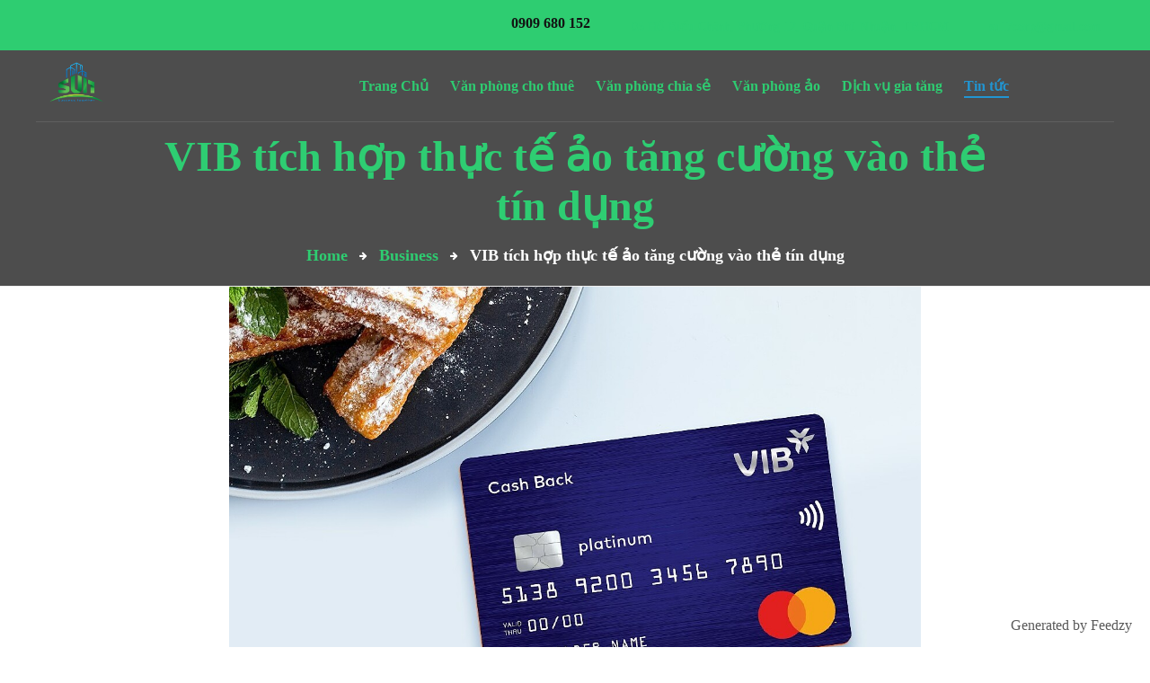

--- FILE ---
content_type: text/html; charset=UTF-8
request_url: https://su17.vn/vib-tich-hop-thuc-te-ao-tang-cuong-vao-the-tin-dung/
body_size: 10161
content:
<!DOCTYPE html>
<html lang="en-US">
<head>
	<meta charset="UTF-8">
	<meta name="viewport" content="width=device-width">
	<meta name="format-detection" content="telephone=no">
	<link rel="profile" href="http://gmpg.org/xfn/11">
	<link rel="pingback" href="https://su17.vn/xmlrpc.php">
	<title>VIB tích hợp thực tế ảo tăng cường vào thẻ tín dụng &#8211; CÔNG TY CỔ PHẦN SU17</title>
<meta name='robots' content='max-image-preview:large' />
<link rel='dns-prefetch' href='//fonts.googleapis.com' />
<link rel="alternate" type="application/rss+xml" title="CÔNG TY CỔ PHẦN SU17 &raquo; Feed" href="https://su17.vn/feed/" />
<link rel="alternate" type="application/rss+xml" title="CÔNG TY CỔ PHẦN SU17 &raquo; Comments Feed" href="https://su17.vn/comments/feed/" />
<link rel="alternate" type="application/rss+xml" title="CÔNG TY CỔ PHẦN SU17 &raquo; VIB tích hợp thực tế ảo tăng cường vào thẻ tín dụng Comments Feed" href="https://su17.vn/vib-tich-hop-thuc-te-ao-tang-cuong-vao-the-tin-dung/feed/" />
<script type="text/javascript">
window._wpemojiSettings = {"baseUrl":"https:\/\/s.w.org\/images\/core\/emoji\/14.0.0\/72x72\/","ext":".png","svgUrl":"https:\/\/s.w.org\/images\/core\/emoji\/14.0.0\/svg\/","svgExt":".svg","source":{"concatemoji":"https:\/\/su17.vn\/wp-includes\/js\/wp-emoji-release.min.js?ver=6.1.7"}};
/*! This file is auto-generated */
!function(e,a,t){var n,r,o,i=a.createElement("canvas"),p=i.getContext&&i.getContext("2d");function s(e,t){var a=String.fromCharCode,e=(p.clearRect(0,0,i.width,i.height),p.fillText(a.apply(this,e),0,0),i.toDataURL());return p.clearRect(0,0,i.width,i.height),p.fillText(a.apply(this,t),0,0),e===i.toDataURL()}function c(e){var t=a.createElement("script");t.src=e,t.defer=t.type="text/javascript",a.getElementsByTagName("head")[0].appendChild(t)}for(o=Array("flag","emoji"),t.supports={everything:!0,everythingExceptFlag:!0},r=0;r<o.length;r++)t.supports[o[r]]=function(e){if(p&&p.fillText)switch(p.textBaseline="top",p.font="600 32px Arial",e){case"flag":return s([127987,65039,8205,9895,65039],[127987,65039,8203,9895,65039])?!1:!s([55356,56826,55356,56819],[55356,56826,8203,55356,56819])&&!s([55356,57332,56128,56423,56128,56418,56128,56421,56128,56430,56128,56423,56128,56447],[55356,57332,8203,56128,56423,8203,56128,56418,8203,56128,56421,8203,56128,56430,8203,56128,56423,8203,56128,56447]);case"emoji":return!s([129777,127995,8205,129778,127999],[129777,127995,8203,129778,127999])}return!1}(o[r]),t.supports.everything=t.supports.everything&&t.supports[o[r]],"flag"!==o[r]&&(t.supports.everythingExceptFlag=t.supports.everythingExceptFlag&&t.supports[o[r]]);t.supports.everythingExceptFlag=t.supports.everythingExceptFlag&&!t.supports.flag,t.DOMReady=!1,t.readyCallback=function(){t.DOMReady=!0},t.supports.everything||(n=function(){t.readyCallback()},a.addEventListener?(a.addEventListener("DOMContentLoaded",n,!1),e.addEventListener("load",n,!1)):(e.attachEvent("onload",n),a.attachEvent("onreadystatechange",function(){"complete"===a.readyState&&t.readyCallback()})),(e=t.source||{}).concatemoji?c(e.concatemoji):e.wpemoji&&e.twemoji&&(c(e.twemoji),c(e.wpemoji)))}(window,document,window._wpemojiSettings);
</script>
<style type="text/css">
img.wp-smiley,
img.emoji {
	display: inline !important;
	border: none !important;
	box-shadow: none !important;
	height: 1em !important;
	width: 1em !important;
	margin: 0 0.07em !important;
	vertical-align: -0.1em !important;
	background: none !important;
	padding: 0 !important;
}
</style>
	<link rel='stylesheet' id='wp-block-library-css' href='https://su17.vn/wp-includes/css/dist/block-library/style.min.css?ver=6.1.7' type='text/css' media='all' />
<style id='wp-block-library-theme-inline-css' type='text/css'>
.wp-block-audio figcaption{color:#555;font-size:13px;text-align:center}.is-dark-theme .wp-block-audio figcaption{color:hsla(0,0%,100%,.65)}.wp-block-audio{margin:0 0 1em}.wp-block-code{border:1px solid #ccc;border-radius:4px;font-family:Menlo,Consolas,monaco,monospace;padding:.8em 1em}.wp-block-embed figcaption{color:#555;font-size:13px;text-align:center}.is-dark-theme .wp-block-embed figcaption{color:hsla(0,0%,100%,.65)}.wp-block-embed{margin:0 0 1em}.blocks-gallery-caption{color:#555;font-size:13px;text-align:center}.is-dark-theme .blocks-gallery-caption{color:hsla(0,0%,100%,.65)}.wp-block-image figcaption{color:#555;font-size:13px;text-align:center}.is-dark-theme .wp-block-image figcaption{color:hsla(0,0%,100%,.65)}.wp-block-image{margin:0 0 1em}.wp-block-pullquote{border-top:4px solid;border-bottom:4px solid;margin-bottom:1.75em;color:currentColor}.wp-block-pullquote__citation,.wp-block-pullquote cite,.wp-block-pullquote footer{color:currentColor;text-transform:uppercase;font-size:.8125em;font-style:normal}.wp-block-quote{border-left:.25em solid;margin:0 0 1.75em;padding-left:1em}.wp-block-quote cite,.wp-block-quote footer{color:currentColor;font-size:.8125em;position:relative;font-style:normal}.wp-block-quote.has-text-align-right{border-left:none;border-right:.25em solid;padding-left:0;padding-right:1em}.wp-block-quote.has-text-align-center{border:none;padding-left:0}.wp-block-quote.is-large,.wp-block-quote.is-style-large,.wp-block-quote.is-style-plain{border:none}.wp-block-search .wp-block-search__label{font-weight:700}.wp-block-search__button{border:1px solid #ccc;padding:.375em .625em}:where(.wp-block-group.has-background){padding:1.25em 2.375em}.wp-block-separator.has-css-opacity{opacity:.4}.wp-block-separator{border:none;border-bottom:2px solid;margin-left:auto;margin-right:auto}.wp-block-separator.has-alpha-channel-opacity{opacity:1}.wp-block-separator:not(.is-style-wide):not(.is-style-dots){width:100px}.wp-block-separator.has-background:not(.is-style-dots){border-bottom:none;height:1px}.wp-block-separator.has-background:not(.is-style-wide):not(.is-style-dots){height:2px}.wp-block-table{margin:"0 0 1em 0"}.wp-block-table thead{border-bottom:3px solid}.wp-block-table tfoot{border-top:3px solid}.wp-block-table td,.wp-block-table th{word-break:normal}.wp-block-table figcaption{color:#555;font-size:13px;text-align:center}.is-dark-theme .wp-block-table figcaption{color:hsla(0,0%,100%,.65)}.wp-block-video figcaption{color:#555;font-size:13px;text-align:center}.is-dark-theme .wp-block-video figcaption{color:hsla(0,0%,100%,.65)}.wp-block-video{margin:0 0 1em}.wp-block-template-part.has-background{padding:1.25em 2.375em;margin-top:0;margin-bottom:0}
</style>
<link rel='stylesheet' id='classic-theme-styles-css' href='https://su17.vn/wp-includes/css/classic-themes.min.css?ver=1' type='text/css' media='all' />
<style id='global-styles-inline-css' type='text/css'>
body{--wp--preset--color--black: #131313;--wp--preset--color--cyan-bluish-gray: #abb8c3;--wp--preset--color--white: #ffffff;--wp--preset--color--pale-pink: #f78da7;--wp--preset--color--vivid-red: #cf2e2e;--wp--preset--color--luminous-vivid-orange: #ff6900;--wp--preset--color--luminous-vivid-amber: #fcb900;--wp--preset--color--light-green-cyan: #7bdcb5;--wp--preset--color--vivid-green-cyan: #00d084;--wp--preset--color--pale-cyan-blue: #8ed1fc;--wp--preset--color--vivid-cyan-blue: #0693e3;--wp--preset--color--vivid-purple: #9b51e0;--wp--preset--color--main-theme: #F7DB15;--wp--preset--color--gray: #F4F4F4;--wp--preset--color--red: #AA3F44;--wp--preset--gradient--vivid-cyan-blue-to-vivid-purple: linear-gradient(135deg,rgba(6,147,227,1) 0%,rgb(155,81,224) 100%);--wp--preset--gradient--light-green-cyan-to-vivid-green-cyan: linear-gradient(135deg,rgb(122,220,180) 0%,rgb(0,208,130) 100%);--wp--preset--gradient--luminous-vivid-amber-to-luminous-vivid-orange: linear-gradient(135deg,rgba(252,185,0,1) 0%,rgba(255,105,0,1) 100%);--wp--preset--gradient--luminous-vivid-orange-to-vivid-red: linear-gradient(135deg,rgba(255,105,0,1) 0%,rgb(207,46,46) 100%);--wp--preset--gradient--very-light-gray-to-cyan-bluish-gray: linear-gradient(135deg,rgb(238,238,238) 0%,rgb(169,184,195) 100%);--wp--preset--gradient--cool-to-warm-spectrum: linear-gradient(135deg,rgb(74,234,220) 0%,rgb(151,120,209) 20%,rgb(207,42,186) 40%,rgb(238,44,130) 60%,rgb(251,105,98) 80%,rgb(254,248,76) 100%);--wp--preset--gradient--blush-light-purple: linear-gradient(135deg,rgb(255,206,236) 0%,rgb(152,150,240) 100%);--wp--preset--gradient--blush-bordeaux: linear-gradient(135deg,rgb(254,205,165) 0%,rgb(254,45,45) 50%,rgb(107,0,62) 100%);--wp--preset--gradient--luminous-dusk: linear-gradient(135deg,rgb(255,203,112) 0%,rgb(199,81,192) 50%,rgb(65,88,208) 100%);--wp--preset--gradient--pale-ocean: linear-gradient(135deg,rgb(255,245,203) 0%,rgb(182,227,212) 50%,rgb(51,167,181) 100%);--wp--preset--gradient--electric-grass: linear-gradient(135deg,rgb(202,248,128) 0%,rgb(113,206,126) 100%);--wp--preset--gradient--midnight: linear-gradient(135deg,rgb(2,3,129) 0%,rgb(40,116,252) 100%);--wp--preset--duotone--dark-grayscale: url('#wp-duotone-dark-grayscale');--wp--preset--duotone--grayscale: url('#wp-duotone-grayscale');--wp--preset--duotone--purple-yellow: url('#wp-duotone-purple-yellow');--wp--preset--duotone--blue-red: url('#wp-duotone-blue-red');--wp--preset--duotone--midnight: url('#wp-duotone-midnight');--wp--preset--duotone--magenta-yellow: url('#wp-duotone-magenta-yellow');--wp--preset--duotone--purple-green: url('#wp-duotone-purple-green');--wp--preset--duotone--blue-orange: url('#wp-duotone-blue-orange');--wp--preset--font-size--small: 14px;--wp--preset--font-size--medium: 20px;--wp--preset--font-size--large: 24px;--wp--preset--font-size--x-large: 42px;--wp--preset--font-size--regular: 16px;--wp--preset--spacing--20: 0.44rem;--wp--preset--spacing--30: 0.67rem;--wp--preset--spacing--40: 1rem;--wp--preset--spacing--50: 1.5rem;--wp--preset--spacing--60: 2.25rem;--wp--preset--spacing--70: 3.38rem;--wp--preset--spacing--80: 5.06rem;}:where(.is-layout-flex){gap: 0.5em;}body .is-layout-flow > .alignleft{float: left;margin-inline-start: 0;margin-inline-end: 2em;}body .is-layout-flow > .alignright{float: right;margin-inline-start: 2em;margin-inline-end: 0;}body .is-layout-flow > .aligncenter{margin-left: auto !important;margin-right: auto !important;}body .is-layout-constrained > .alignleft{float: left;margin-inline-start: 0;margin-inline-end: 2em;}body .is-layout-constrained > .alignright{float: right;margin-inline-start: 2em;margin-inline-end: 0;}body .is-layout-constrained > .aligncenter{margin-left: auto !important;margin-right: auto !important;}body .is-layout-constrained > :where(:not(.alignleft):not(.alignright):not(.alignfull)){max-width: var(--wp--style--global--content-size);margin-left: auto !important;margin-right: auto !important;}body .is-layout-constrained > .alignwide{max-width: var(--wp--style--global--wide-size);}body .is-layout-flex{display: flex;}body .is-layout-flex{flex-wrap: wrap;align-items: center;}body .is-layout-flex > *{margin: 0;}:where(.wp-block-columns.is-layout-flex){gap: 2em;}.has-black-color{color: var(--wp--preset--color--black) !important;}.has-cyan-bluish-gray-color{color: var(--wp--preset--color--cyan-bluish-gray) !important;}.has-white-color{color: var(--wp--preset--color--white) !important;}.has-pale-pink-color{color: var(--wp--preset--color--pale-pink) !important;}.has-vivid-red-color{color: var(--wp--preset--color--vivid-red) !important;}.has-luminous-vivid-orange-color{color: var(--wp--preset--color--luminous-vivid-orange) !important;}.has-luminous-vivid-amber-color{color: var(--wp--preset--color--luminous-vivid-amber) !important;}.has-light-green-cyan-color{color: var(--wp--preset--color--light-green-cyan) !important;}.has-vivid-green-cyan-color{color: var(--wp--preset--color--vivid-green-cyan) !important;}.has-pale-cyan-blue-color{color: var(--wp--preset--color--pale-cyan-blue) !important;}.has-vivid-cyan-blue-color{color: var(--wp--preset--color--vivid-cyan-blue) !important;}.has-vivid-purple-color{color: var(--wp--preset--color--vivid-purple) !important;}.has-black-background-color{background-color: var(--wp--preset--color--black) !important;}.has-cyan-bluish-gray-background-color{background-color: var(--wp--preset--color--cyan-bluish-gray) !important;}.has-white-background-color{background-color: var(--wp--preset--color--white) !important;}.has-pale-pink-background-color{background-color: var(--wp--preset--color--pale-pink) !important;}.has-vivid-red-background-color{background-color: var(--wp--preset--color--vivid-red) !important;}.has-luminous-vivid-orange-background-color{background-color: var(--wp--preset--color--luminous-vivid-orange) !important;}.has-luminous-vivid-amber-background-color{background-color: var(--wp--preset--color--luminous-vivid-amber) !important;}.has-light-green-cyan-background-color{background-color: var(--wp--preset--color--light-green-cyan) !important;}.has-vivid-green-cyan-background-color{background-color: var(--wp--preset--color--vivid-green-cyan) !important;}.has-pale-cyan-blue-background-color{background-color: var(--wp--preset--color--pale-cyan-blue) !important;}.has-vivid-cyan-blue-background-color{background-color: var(--wp--preset--color--vivid-cyan-blue) !important;}.has-vivid-purple-background-color{background-color: var(--wp--preset--color--vivid-purple) !important;}.has-black-border-color{border-color: var(--wp--preset--color--black) !important;}.has-cyan-bluish-gray-border-color{border-color: var(--wp--preset--color--cyan-bluish-gray) !important;}.has-white-border-color{border-color: var(--wp--preset--color--white) !important;}.has-pale-pink-border-color{border-color: var(--wp--preset--color--pale-pink) !important;}.has-vivid-red-border-color{border-color: var(--wp--preset--color--vivid-red) !important;}.has-luminous-vivid-orange-border-color{border-color: var(--wp--preset--color--luminous-vivid-orange) !important;}.has-luminous-vivid-amber-border-color{border-color: var(--wp--preset--color--luminous-vivid-amber) !important;}.has-light-green-cyan-border-color{border-color: var(--wp--preset--color--light-green-cyan) !important;}.has-vivid-green-cyan-border-color{border-color: var(--wp--preset--color--vivid-green-cyan) !important;}.has-pale-cyan-blue-border-color{border-color: var(--wp--preset--color--pale-cyan-blue) !important;}.has-vivid-cyan-blue-border-color{border-color: var(--wp--preset--color--vivid-cyan-blue) !important;}.has-vivid-purple-border-color{border-color: var(--wp--preset--color--vivid-purple) !important;}.has-vivid-cyan-blue-to-vivid-purple-gradient-background{background: var(--wp--preset--gradient--vivid-cyan-blue-to-vivid-purple) !important;}.has-light-green-cyan-to-vivid-green-cyan-gradient-background{background: var(--wp--preset--gradient--light-green-cyan-to-vivid-green-cyan) !important;}.has-luminous-vivid-amber-to-luminous-vivid-orange-gradient-background{background: var(--wp--preset--gradient--luminous-vivid-amber-to-luminous-vivid-orange) !important;}.has-luminous-vivid-orange-to-vivid-red-gradient-background{background: var(--wp--preset--gradient--luminous-vivid-orange-to-vivid-red) !important;}.has-very-light-gray-to-cyan-bluish-gray-gradient-background{background: var(--wp--preset--gradient--very-light-gray-to-cyan-bluish-gray) !important;}.has-cool-to-warm-spectrum-gradient-background{background: var(--wp--preset--gradient--cool-to-warm-spectrum) !important;}.has-blush-light-purple-gradient-background{background: var(--wp--preset--gradient--blush-light-purple) !important;}.has-blush-bordeaux-gradient-background{background: var(--wp--preset--gradient--blush-bordeaux) !important;}.has-luminous-dusk-gradient-background{background: var(--wp--preset--gradient--luminous-dusk) !important;}.has-pale-ocean-gradient-background{background: var(--wp--preset--gradient--pale-ocean) !important;}.has-electric-grass-gradient-background{background: var(--wp--preset--gradient--electric-grass) !important;}.has-midnight-gradient-background{background: var(--wp--preset--gradient--midnight) !important;}.has-small-font-size{font-size: var(--wp--preset--font-size--small) !important;}.has-medium-font-size{font-size: var(--wp--preset--font-size--medium) !important;}.has-large-font-size{font-size: var(--wp--preset--font-size--large) !important;}.has-x-large-font-size{font-size: var(--wp--preset--font-size--x-large) !important;}
.wp-block-navigation a:where(:not(.wp-element-button)){color: inherit;}
:where(.wp-block-columns.is-layout-flex){gap: 2em;}
.wp-block-pullquote{font-size: 1.5em;line-height: 1.6;}
</style>
<link rel='stylesheet' id='dashicons-css' href='https://su17.vn/wp-includes/css/dashicons.min.css?ver=6.1.7' type='text/css' media='all' />
<link rel='stylesheet' id='post-views-counter-frontend-css' href='https://su17.vn/wp-content/plugins/post-views-counter/css/frontend.min.css?ver=1.3.12' type='text/css' media='all' />
<link rel='stylesheet' id='bootstrap-css' href='https://su17.vn/wp-content/themes/hub2b/assets/css/bootstrap-grid.css?ver=1.0' type='text/css' media='all' />
<link rel='stylesheet' id='hub2b-plugins-css' href='https://su17.vn/wp-content/themes/hub2b/assets/css/plugins.css?ver=1.0.0' type='text/css' media='all' />
<link rel='stylesheet' id='hub2b-theme-style-css' href='https://su17.vn/wp-content/themes/hub2b/style.css?ver=1.0.0' type='text/css' media='all' />
<style id='hub2b-theme-style-inline-css' type='text/css'>
@font-face {
				font-family: 'hub2b-fontello';
				  src: url('//su17.vn/wp-content/uploads/2018/02/ltx-hub2b.eot?1.0.0');
				  src: url('//su17.vn/wp-content/uploads/2018/02/ltx-hub2b.eot?1.0.0#iefix') format('embedded-opentype'),
				       url('//su17.vn/wp-content/uploads/2018/02/ltx-hub2b.woff2?1.0.0') format('woff2'),
				       url('//su17.vn/wp-content/uploads/2018/02/ltx-hub2b.woff?1.0.0') format('woff'),
				       url('//su17.vn/wp-content/uploads/2018/02/ltx-hub2b.ttf?1.0.0') format('truetype'),
				       url('//su17.vn/wp-content/uploads/2018/02/ltx-hub2b.svg?1.0.0#ltx-hub2b') format('svg');
				  font-weight: normal;
				  font-style: normal;
				}
			:root {			  --black:  #131313;			  --black-darker:  #000000;			  --black-text:  rgba(19,19,19,1);			  --black-light:  rgba(19,19,19,.7);			  --gray:   #f4f4f4;			  --gray-lighter:   rgba(244,244,244,.5);			  --white:  #FFFFFF;			  --white-text:  rgba(255,255,255,.75);			  --main:   #2ecd71;			  --main-darker: #10af53;			  --main-lighter:  rgba(46,205,113,.5);			  --second:   #4cc675;			  --red:   #ee4118;--font-main: 'Times New Roman';--font-headers: 'Times New Roman';--font-subheaders: 'Times New Roman';			  			}				.error404 { background-image: url(//su17.vn/wp-content/uploads/2022/12/Logo-SU17-1.png) !important; } #nav-wrapper.navbar-layout-transparent nav.navbar { background-color: rgba(19, 19, 19, 0); } #nav-wrapper.navbar-layout-transparent nav.navbar.darkest { background-color: rgba(19, 19, 19, 0.95); } nav.navbar .logo img { max-height: 60px !important; } 
</style>
<link rel='stylesheet' id='font-awesome-css' href='https://su17.vn/wp-content/plugins/unyson/framework/static/libs/font-awesome/css/font-awesome.min.css?ver=2.7.24' type='text/css' media='all' />
<link rel='stylesheet' id='fw-option-type-icon-v2-pack-linecons-css' href='https://su17.vn/wp-content/plugins/unyson/framework/static/libs/linecons/css/linecons.css?ver=2.7.24' type='text/css' media='all' />
<link rel='stylesheet' id='fw-option-type-icon-v2-pack-font-awesome-css' href='https://su17.vn/wp-content/plugins/unyson/framework/static/libs/font-awesome/css/font-awesome.min.css?ver=2.7.24' type='text/css' media='all' />
<link rel='stylesheet' id='fw-option-type-icon-v2-pack-entypo-css' href='https://su17.vn/wp-content/plugins/unyson/framework/static/libs/entypo/css/entypo.css?ver=2.7.24' type='text/css' media='all' />
<link rel='stylesheet' id='fw-option-type-icon-v2-pack-linearicons-css' href='https://su17.vn/wp-content/plugins/unyson/framework/static/libs/lnr/css/lnr.css?ver=2.7.24' type='text/css' media='all' />
<link rel='stylesheet' id='fw-option-type-icon-v2-pack-typicons-css' href='https://su17.vn/wp-content/plugins/unyson/framework/static/libs/typcn/css/typcn.css?ver=2.7.24' type='text/css' media='all' />
<link rel='stylesheet' id='fw-option-type-icon-v2-pack-unycon-css' href='https://su17.vn/wp-content/plugins/unyson/framework/static/libs/unycon/unycon.css?ver=2.7.24' type='text/css' media='all' />
<link rel='stylesheet' id='magnific-popup-css' href='https://su17.vn/wp-content/themes/hub2b/assets/css/magnific-popup.css?ver=1.1.0' type='text/css' media='all' />
<link rel='stylesheet' id='hub2b-google-fonts-css' href='//fonts.googleapis.com/css?family=Times+New+Roman:,400i,700,200&#038;subset' type='text/css' media='all' />
<link rel='stylesheet' id='hub2b-fontello-css' href='//su17.vn/wp-content/uploads/2018/02/ltx-hub2b-codes.css?ver=1.0.0' type='text/css' media='all' />
<link rel='stylesheet' id='vc_font_awesome_5_shims-css' href='https://su17.vn/wp-content/plugins/js_composer/assets/lib/bower/font-awesome/css/v4-shims.min.css?ver=6.10.0' type='text/css' media='all' />
<link rel='stylesheet' id='vc_font_awesome_5-css' href='https://su17.vn/wp-content/plugins/js_composer/assets/lib/bower/font-awesome/css/all.min.css?ver=6.10.0' type='text/css' media='all' />
<script type='text/javascript' src='https://su17.vn/wp-includes/js/jquery/jquery.min.js?ver=3.6.1' id='jquery-core-js'></script>
<script type='text/javascript' src='https://su17.vn/wp-includes/js/jquery/jquery-migrate.min.js?ver=3.3.2' id='jquery-migrate-js'></script>
<script type='text/javascript' src='https://su17.vn/wp-content/themes/hub2b/assets/js/modernizr-2.6.2.min.js?ver=2.6.2' id='modernizr-js'></script>
<link rel="https://api.w.org/" href="https://su17.vn/wp-json/" /><link rel="alternate" type="application/json" href="https://su17.vn/wp-json/wp/v2/posts/10598" /><link rel="EditURI" type="application/rsd+xml" title="RSD" href="https://su17.vn/xmlrpc.php?rsd" />
<link rel="wlwmanifest" type="application/wlwmanifest+xml" href="https://su17.vn/wp-includes/wlwmanifest.xml" />
<meta name="generator" content="WordPress 6.1.7" />
<link rel="canonical" href="https://su17.vn/vib-tich-hop-thuc-te-ao-tang-cuong-vao-the-tin-dung/" />
<link rel='shortlink' href='https://su17.vn/?p=10598' />
<link rel="alternate" type="application/json+oembed" href="https://su17.vn/wp-json/oembed/1.0/embed?url=https%3A%2F%2Fsu17.vn%2Fvib-tich-hop-thuc-te-ao-tang-cuong-vao-the-tin-dung%2F" />
<link rel="alternate" type="text/xml+oembed" href="https://su17.vn/wp-json/oembed/1.0/embed?url=https%3A%2F%2Fsu17.vn%2Fvib-tich-hop-thuc-te-ao-tang-cuong-vao-the-tin-dung%2F&#038;format=xml" />
<style type="text/css">
.feedzy-rss-link-icon:after {
	content: url("https://su17.vn/wp-content/plugins/feedzy-rss-feeds/img/external-link.png");
	margin-left: 3px;
}
</style>
		<meta name="generator" content="Powered by WPBakery Page Builder - drag and drop page builder for WordPress."/>
<link rel="icon" href="https://su17.vn/wp-content/uploads/2022/12/cropped-Logo-SU17-1-32x32.png" sizes="32x32" />
<link rel="icon" href="https://su17.vn/wp-content/uploads/2022/12/cropped-Logo-SU17-1-192x192.png" sizes="192x192" />
<link rel="apple-touch-icon" href="https://su17.vn/wp-content/uploads/2022/12/cropped-Logo-SU17-1-180x180.png" />
<meta name="msapplication-TileImage" content="https://su17.vn/wp-content/uploads/2022/12/cropped-Logo-SU17-1-270x270.png" />
<noscript><style> .wpb_animate_when_almost_visible { opacity: 1; }</style></noscript></head>
<body class="post-template-default single single-post postid-10598 single-format-standard full-width singular ltx-bg-404 paceloader-enabled no-sidebar wpb-js-composer js-comp-ver-6.10.0 vc_responsive">
<div id="ltx-preloader"></div><div class="ltx-content-wrapper  transparent">
	<div class="header-wrapper  header-h1   hasBreadcrumbs  wrapper-navbar-layout-transparent ltx-pageheader-">
	<div class="ltx-topbar-block hidden-ms hidden-xs ltx-topbar-before-transparent"><div class="container"><p><div class="vc_row wpb_row vc_row-fluid"><div class="wpb_column vc_column_container vc_col-sm-12 vc_col-lg-4 vc_hidden-md vc_hidden-sm vc_hidden-xs"><div class="vc_column-inner"><div class="wpb_wrapper">
	<div class="wpb_raw_code wpb_content_element wpb_raw_html" >
		<div class="wpb_wrapper">
			
		</div>
	</div>
</div></div></div><div class="wpb_column vc_column_container vc_col-sm-12 vc_col-lg-8 vc_col-md-12"><div class="vc_column-inner"><div class="wpb_wrapper"><ul class="ltx-block-icon  icons-count-3 align-left ltx-icon-color-main ltx-icon-size-default ltx-header-color-default ltx-icon-type-circle ltx-bg-color-transparent layout-inline ltx-icon-h-right "  id="like_sc_block_icon_1931416524"><li ><a href="tel:0909680152"  data-mh="ltx-block-icon-in-1651" class=""><span class="ltx-icon ltx-icon-text  bg-transparent" data-mh="ltx-icon-span-like_sc_block_icon_1931416524"></span><a href="tel:0909680152" class="block-right"> <h6 class="header"> <span> 0909 680 152 </span> </h6> </a></a></li><li ><div  data-mh="ltx-block-icon-in-1651" class=""><span class="ltx-icon ltx-icon-text  bg-transparent" data-mh="ltx-icon-span-like_sc_block_icon_1931416524"></span><div class="block-right"> <h6 class="header"> 05 Hồ Biểu Chánh, Phường 12, Quận Phú Nhuận, TP.HCM </h6> </div></div></li><li ><div  data-mh="ltx-block-icon-in-1651" class=""><span class="ltx-icon ltx-icon-text  bg-transparent" data-mh="ltx-icon-span-like_sc_block_icon_1931416524"></span><div class="block-right"> <h6 class="header"> su17corp@gmail.com </h6> </div></div></li></ul></div></div></div></div></p>
</div></div><div id="nav-wrapper" class="navbar-layout-transparent">
	<nav class="navbar" data-spy="affix" data-offset-top="0">
		<div class="container">
							
			<div class="navbar-logo ">	
				<a class="logo" href="https://su17.vn/"><img src="//su17.vn/wp-content/uploads/2022/12/Logo-SU17-1.png" alt="CÔNG TY CỔ PHẦN SU17" srcset="//su17.vn/wp-content/uploads/2022/12/Logo-SU17-1.png 1x,//su17.vn/wp-content/uploads/2022/12/Logo-SU17-1.png 2x"></a>			</div>	
								
			<div id="navbar" class="navbar-collapse collapse" data-mobile-screen-width="1200">
				<div class="toggle-wrap">
					<a class="logo" href="https://su17.vn/"><img src="//su17.vn/wp-content/uploads/2022/12/Logo-SU17-1.png" alt="CÔNG TY CỔ PHẦN SU17" srcset="//su17.vn/wp-content/uploads/2022/12/Logo-SU17-1.png 1x,//su17.vn/wp-content/uploads/2022/12/Logo-SU17-1.png 2x"></a>						
					<button type="button" class="navbar-toggle collapsed">
						<span class="close">&times;</span>
					</button>							
					<div class="clearfix"></div>
				</div>
				<ul id="menu-menu" class="nav navbar-nav"><li id="menu-item-10424" class="menu-item menu-item-type-post_type menu-item-object-page menu-item-home menu-item-10424"><a href="https://su17.vn/" ><span>Trang Chủ</span></a></li>
<li id="menu-item-10042" class="menu-item menu-item-type-post_type menu-item-object-page menu-item-10042"><a href="https://su17.vn/van-phong-cho-thue/" ><span>Văn phòng cho thuê</span></a></li>
<li id="menu-item-10041" class="menu-item menu-item-type-post_type menu-item-object-page menu-item-10041"><a href="https://su17.vn/van-phong-chia-se/" ><span>Văn phòng chia sẻ</span></a></li>
<li id="menu-item-10040" class="menu-item menu-item-type-post_type menu-item-object-page menu-item-10040"><a href="https://su17.vn/van-phong-ao/" ><span>Văn phòng ảo</span></a></li>
<li id="menu-item-10039" class="menu-item menu-item-type-post_type menu-item-object-page menu-item-10039"><a href="https://su17.vn/dich-vu-gia-tang/" ><span>Dịch vụ gia tăng</span></a></li>
<li id="menu-item-10043" class="menu-item menu-item-type-taxonomy menu-item-object-category current-post-ancestor current-menu-parent current-post-parent menu-item-10043"><a href="https://su17.vn/category/business/" ><span>Tin tức</span></a></li>
</ul>				<div class="mobile-controls">
									</div>				
			</div>
			<div class="navbar-controls">	
				<button type="button" class="navbar-toggle collapsed">
					<span class="icon-bar top-bar"></span>
					<span class="icon-bar middle-bar"></span>
					<span class="icon-bar bottom-bar"></span>
				</button>			
			</div>	
		</div>
	</nav>
</div>
		<header class="page-header">
					    <div class="container">
		    	<span class="ltx-before"></span>
		    	<h1>VIB tích hợp thực tế ảo tăng cường vào thẻ tín dụng</h1><ul class="breadcrumbs" typeof="BreadcrumbList" vocab="https://schema.org/"><!-- Breadcrumb NavXT 7.1.0 -->
<li class="home"><span property="itemListElement" typeof="ListItem"><a property="item" typeof="WebPage" title="Go to Home." href="https://su17.vn" class="home"><span property="name">Home</span></a><meta property="position" content="1"></span></li>
<li class="taxonomy category"><span property="itemListElement" typeof="ListItem"><a property="item" typeof="WebPage" title="Go to the Business category archives." href="https://su17.vn/category/business/" class="taxonomy category"><span property="name">Business</span></a><meta property="position" content="2"></span></li>
<li class="post post-post current-item"><span property="itemListElement" typeof="ListItem"><span property="name">VIB tích hợp thực tế ảo tăng cường vào thẻ tín dụng</span><meta property="position" content="3"></span></li>
</ul>	 
				<span class="ltx-after"></span>
				<div class="ltx-header-icon"></div>
			    		    </div>
		</header>
			</div>		<div class="container main-wrapper"><div class="inner-page margin-default">
    <div class="row row-eq-height_ centered">  
        <div class="col-xl-9 col-lg-8 col-md-12 col-xs-12">
            <section class="blog-post">
				<article id="post-10598" class="post-10598 post type-post status-publish format-standard has-post-thumbnail hentry category-business">
	<div class="entry-content clearfix" id="entry-div">
	<div class="image"><img width="1193" height="716" src="https://su17.vn/wp-content/uploads/2023/03/vib-7964-1678700106-1678719086-6864-1678720803-Xhekza.jpeg" class="attachment-hub2b-post size-hub2b-post wp-post-image" alt="" decoding="async" srcset="https://su17.vn/wp-content/uploads/2023/03/vib-7964-1678700106-1678719086-6864-1678720803-Xhekza.jpeg 1193w, https://su17.vn/wp-content/uploads/2023/03/vib-7964-1678700106-1678719086-6864-1678720803-Xhekza-300x180.jpeg 300w, https://su17.vn/wp-content/uploads/2023/03/vib-7964-1678700106-1678719086-6864-1678720803-Xhekza-1024x615.jpeg 1024w, https://su17.vn/wp-content/uploads/2023/03/vib-7964-1678700106-1678719086-6864-1678720803-Xhekza-768x461.jpeg 768w, https://su17.vn/wp-content/uploads/2023/03/vib-7964-1678700106-1678719086-6864-1678720803-Xhekza-550x330.jpeg 550w" sizes="(max-width: 1193px) 100vw, 1193px" /></div>    <div class="blog-info blog-info-post-top">
		<div class="blog-info-left"><a href="https://su17.vn/vib-tich-hop-thuc-te-ao-tang-cuong-vao-the-tin-dung/" class="ltx-date"><span class="fa fa-clock-o"></span><span class="dt">March 14, 2023</span></a></div><div class="blog-info-right">
					<span class="icon-fav">
						<span class="fa fa-eye"></span>
						<i>188 views</i>				
					</span><span class="i">|</span><span class="icon-comments"><span class="fa fa-commenting"></span><a href="https://su17.vn/vib-tich-hop-thuc-te-ao-tang-cuong-vao-the-tin-dung/">0 comments</a></span></div>    </div>
    <div class="description">
        <div class="text text-page">
			<p><a href="https://vnexpress.net/vib-tich-hop-thuc-te-ao-tang-cuong-vao-the-tin-dung-4580787.html"></a>Đưa công nghệ thực tế ảo (VR) và thực tế ảo tăng cường (AR) vào bộ thẻ tín dụng, VIB tiên phong giới thiệu công nghệ thẻ &#8220;biết nói&#8221; đến người dùng Việt.</p>			<div class="clear"></div>
        </div>
    </div>	    
    <div class="clearfix"></div>
        <div class="blog-info-post-bottom">
		<div class="tags-line"><div class="tags-line-left"></div><div class="tags-line-right"><span class="ltx-sharing-header"><span class="fa fa-share-alt"></span> <span class="header">Share</span></span><ul class="ltx-sharing"></ul></div></div>	
    </div>	
	        </div>
</article>
<div id="comments" class="comments-area">

				<div class="comments-form-wrap">
			<a class="anchor" id="comments-form"></a>
			<div class="comments-form anchor">
					<div id="respond" class="comment-respond">
		<h3 id="reply-title" class="comment-reply-title">Post comment <small><a rel="nofollow" id="cancel-comment-reply-link" href="/vib-tich-hop-thuc-te-ao-tang-cuong-vao-the-tin-dung/#respond" style="display:none;">Cancel reply</a></small></h3><form action="https://su17.vn/wp-comments-post.php" method="post" id="commentform" class="comment-form" novalidate><p class="comments_notes">Your email address will not be published. Required fields are marked *</p><div class="comments-field comments_message"><label for="comment" class="required">Your Message</label><textarea id="comment" name="comment" placeholder="Comment" aria-required="true"></textarea></div><div class="row"><div class="comments-field comments_author col-sm-6"><label for="author" class="required">Name</label><input id="author" name="author" type="text" placeholder="Name *" value="" size="30" aria-required="true" /></div>
<div class="comments-field comments_email col-sm-6"><label for="email" class="required">Email</label><input id="email" name="email" type="text" placeholder="Email *" value="" size="30" aria-required="true" /></div></div>
<p class="form-submit"><input name="submit" type="submit" id="send_comment" class="submit" value="Leave Comment" /> <input type='hidden' name='comment_post_ID' value='10598' id='comment_post_ID' />
<input type='hidden' name='comment_parent' id='comment_parent' value='0' />
</p><p style="display: none !important;"><label>&#916;<textarea name="ak_hp_textarea" cols="45" rows="8" maxlength="100"></textarea></label><input type="hidden" id="ak_js_1" name="ak_js" value="44"/><script>document.getElementById( "ak_js_1" ).setAttribute( "value", ( new Date() ).getTime() );</script></p></form>	</div><!-- #respond -->
				</div>
		</div>
	
</div>
                    
            </section>
        </div>
	        </div>
</div>
        </div>
    </div>
    <div class="ltx-footer-wrapper">
		<section id="ltx-widgets-footer" class="ltx-fw" >
			<div class="container">
				<div class="row">
	                	                    						<div class="col-lg-4 col-md-6 col-sm-12 col-ms-12   clearfix">    
							<div class="footer-widget-area">
								<div id="text-14" class="widget widget_text"><h3 class="header-widget "><span class="widget-icon"></span>CÔNG TY CỔ PHẦN SU17<span class="last widget-icon"></span></h3>			<div class="textwidget"><ul style="color: #2ecd71 !important;">
<li><strong>Địa chỉ:</strong> 05 Hồ Biểu Chánh, Phường 11, Quận Phú Nhuận, TP.HCM</li>
<li><strong>Bộ phận kinh doanh: </strong><a href="tel:0909680152">0909 680 152</a></li>
<li><strong>Bộ phận Chăm sóc Khách hàng: </strong><a href="tel:028 35 35 18 01">028 35 35 18 01 </a><strong>&#8211; </strong><a href="tel:0902 853 773">0902 853 773</a></li>
<li>Email: <a href="mailto:su17corp@gmail.com">su17corp@gmail.com</a></li>
</ul>
</div>
		</div>							</div>
						</div>
							                	                    						<div class="col-lg-4 col-md-6 col-sm-12 col-ms-12 hidden-xs hidden-ms hidden-sm hidden-md clearfix">    
							<div class="footer-widget-area">
								<div id="ltx_navmenu-3" class="widget widget_ltx_navmenu"><h3 class="header-widget "><span class="widget-icon"></span>DỊCH VỤ<span class="last widget-icon"></span></h3><div class="menu-footermenu-container"><ul id="menu-footermenu" class="menu"><li id="menu-item-10112" class="menu-item menu-item-type-post_type menu-item-object-page menu-item-10112"><a href="https://su17.vn/homepage-agency/" >Trang Chủ</a></li>
<li id="menu-item-10107" class="menu-item menu-item-type-post_type menu-item-object-page menu-item-10107"><a href="https://su17.vn/dich-vu-gia-tang/" >Dịch vụ gia tăng</a></li>
<li id="menu-item-10108" class="menu-item menu-item-type-post_type menu-item-object-page menu-item-10108"><a href="https://su17.vn/van-phong-ao/" >Văn phòng ảo</a></li>
<li id="menu-item-10109" class="menu-item menu-item-type-post_type menu-item-object-page menu-item-10109"><a href="https://su17.vn/van-phong-chia-se/" >Văn phòng chia sẻ</a></li>
<li id="menu-item-10110" class="menu-item menu-item-type-post_type menu-item-object-page menu-item-10110"><a href="https://su17.vn/van-phong-cho-thue/" >Văn phòng cho thuê</a></li>
</ul></div></div>							</div>
						</div>
							                	                    						<div class="col-lg-4 col-md-6 col-sm-12 col-ms-12 hidden-xs hidden-ms hidden-sm  clearfix">    
							<div class="footer-widget-area">
								<div id="text-17" class="widget widget_text"><h3 class="header-widget "><span class="widget-icon"></span>MAPS<span class="last widget-icon"></span></h3>			<div class="textwidget"><p><iframe src="https://www.google.com/maps/embed?pb=!1m18!1m12!1m3!1d244.95191959833886!2d106.67684976601002!3d10.79363377399328!2m3!1f0!2f0!3f0!3m2!1i1024!2i768!4f13.1!3m3!1m2!1s0x317528d585188599%3A0x6debb9af471c68e6!2zMDUgSOG7kyBCaeG7g3UgQ2jDoW5oLCBQaMaw4budbmcgMTIsIFBow7ogTmh14bqtbiwgVGjDoG5oIHBo4buRIEjhu5MgQ2jDrSBNaW5oIDcwMDAwMCwgVmnhu4d0IE5hbQ!5e0!3m2!1svi!2s!4v1678352799243!5m2!1svi!2s" style="border:0;" allowfullscreen="" loading="lazy" referrerpolicy="no-referrer-when-downgrade"></iframe></p>
</div>
		</div>							</div>
						</div>
							                	                    	                				</div>
			</div>
		</section>
	    		<footer class="copyright-block copyright-layout-">
			<div class="container">
	            <p>Bản quyền thuộc về Công ty Cổ Phần SU17</p>			</div>
		</footer>
		    </div>
<a href="#" class="ltx-go-top floating ltx-go-top-icon"><span class="txt">Lên Đầu</span><span class="go-top-icon-v2 fa fa-arrow-up"></span></a><span style="opacity:0.7;position:fixed; right: 20px; bottom: 10px; z-index:1000; font-size: 16px">Generated by <a href="https://themeisle.com/plugins/feedzy-rss-feeds/" target="_blank" rel="nofollow">Feedzy</a></span><link rel='stylesheet' id='js_composer_front-css' href='https://su17.vn/wp-content/plugins/js_composer/assets/css/js_composer.min.css?ver=6.10.0' type='text/css' media='all' />
<script type='text/javascript' src='https://su17.vn/wp-includes/js/comment-reply.min.js?ver=6.1.7' id='comment-reply-js'></script>
<script type='text/javascript' src='https://su17.vn/wp-includes/js/imagesloaded.min.js?ver=4.1.4' id='imagesloaded-js'></script>
<script type='text/javascript' src='https://su17.vn/wp-includes/js/masonry.min.js?ver=4.2.2' id='masonry-js'></script>
<script type='text/javascript' src='https://su17.vn/wp-includes/js/jquery/jquery.masonry.min.js?ver=3.1.2b' id='jquery-masonry-js'></script>
<script type='text/javascript' src='https://su17.vn/wp-content/themes/hub2b/assets/js/jquery.matchHeight.js?ver=6.1.7' id='matchheight-js'></script>
<script type='text/javascript' src='https://su17.vn/wp-content/themes/hub2b/assets/js/jquery.nicescroll.js?ver=3.7.6.0' id='nicescroll-js'></script>
<script type='text/javascript' src='https://su17.vn/wp-content/themes/hub2b/assets/js/chart.min.js?ver=2.7.3' id='chart-js'></script>
<script type='text/javascript' src='https://su17.vn/wp-content/themes/hub2b/assets/js/jquery.zoomslider.js?ver=0.2.3' id='zoomslider-js'></script>
<script type='text/javascript' src='https://su17.vn/wp-content/themes/hub2b/assets/js/waypoint.js?ver=1.6.2' id='waypoint-js'></script>
<script type='text/javascript' src='https://su17.vn/wp-content/themes/hub2b/assets/js/bootstrap.min.js?ver=4.1.3' id='bootstrap-js'></script>
<script type='text/javascript' src='https://su17.vn/wp-content/themes/hub2b/assets/js/jquery.paroller.min.js?ver=1.3.1' id='paroller-js'></script>
<script type='text/javascript' src='https://su17.vn/wp-content/themes/hub2b/assets/js/swiper.js?ver=4.3.3' id='swiper-js'></script>
<script type='text/javascript' src='https://su17.vn/wp-content/themes/hub2b/assets/js/parallax.min.js?ver=1.1.3' id='parallax-js'></script>
<script type='text/javascript' src='https://su17.vn/wp-content/themes/hub2b/assets/js/parallax-scroll.min.js?ver=1.0' id='parallax-scroll-js'></script>
<script type='text/javascript' src='https://su17.vn/wp-content/themes/hub2b/assets/js/scrollreveal.js?ver=3.3.4' id='scrollreveal-js'></script>
<script type='text/javascript' src='https://su17.vn/wp-content/themes/hub2b/assets/js/scripts.js?ver=1.0.0' id='hub2b-scripts-js'></script>
<script type='text/javascript' src='https://su17.vn/wp-content/themes/hub2b/assets/js/map-style.js?ver=1.0.0' id='hub2b-map-style-js'></script>
<script type='text/javascript' src='https://su17.vn/wp-content/themes/hub2b/assets/js/jquery.magnific-popup.js?ver=1.1.0' id='magnific-popup-js'></script>
<script type='text/javascript' src='https://su17.vn/wp-content/themes/hub2b/assets/js/pace.js?ver=6.1.7' id='pace-js'></script>
<script type='text/javascript' src='https://su17.vn/wp-content/plugins/js_composer/assets/js/dist/js_composer_front.min.js?ver=6.10.0' id='wpb_composer_front_js-js'></script>
</body>
</html>


--- FILE ---
content_type: text/css
request_url: https://su17.vn/wp-content/uploads/2018/02/ltx-hub2b-codes.css?ver=1.0.0
body_size: 156
content:

.icon-graphic-design:before { content: '\e800'; } /* '' */
.icon-message:before { content: '\e801'; } /* '' */
.icon-wifi:before { content: '\e802'; } /* '' */
.icon-printer:before { content: '\e803'; } /* '' */
.icon-projector:before { content: '\e804'; } /* '' */
.icon-restaurant:before { content: '\e805'; } /* '' */
.icon-parking:before { content: '\e806'; } /* '' */
.icon-cabinet:before { content: '\e807'; } /* '' */
.icon-gamepad:before { content: '\e808'; } /* '' */
.icon-area:before { content: '\e809'; } /* '' */
.icon-payment:before { content: '\e80a'; } /* '' */
.icon-chair:before { content: '\e80b'; } /* '' */
.icon-arrow:before { content: '\e80c'; } /* '' */
.icon-share:before { content: '\e80d'; } /* '' */
.icon-phone_top:before { content: '\e80e'; } /* '' */
.icon-marketing:before { content: '\e80f'; } /* '' */
.icon-strategy:before { content: '\e810'; } /* '' */
.icon-video:before { content: '\e811'; } /* '' */
.icon-branding:before { content: '\e812'; } /* '' */